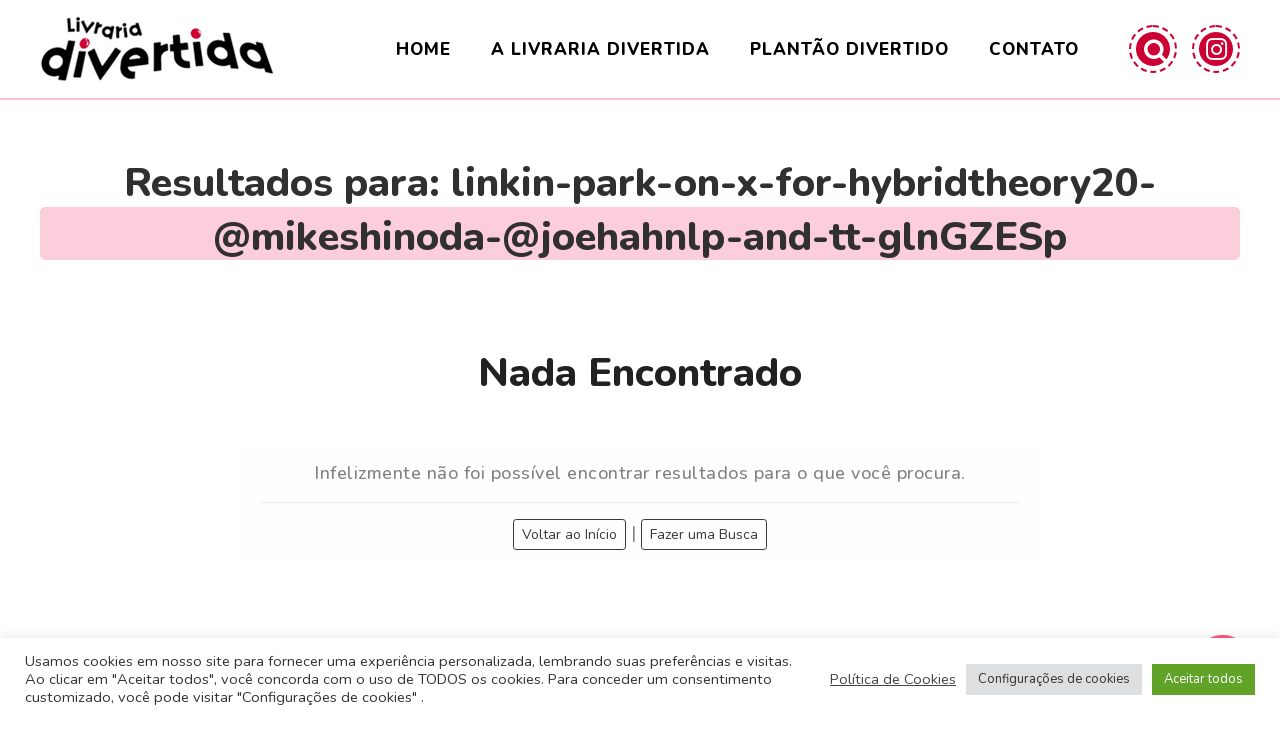

--- FILE ---
content_type: text/html; charset=UTF-8
request_url: https://livrariadivertida.com.br/?s=linkin-park-on-x-for-hybridtheory20-%40mikeshinoda-%40joehahnlp-and-tt-glnGZESp
body_size: 18031
content:
<!doctype html>
<html lang="pt-BR">
<head>
	<meta charset="UTF-8">
	<meta name="viewport" content="width=device-width, initial-scale=1">
	<link rel="profile" href="https://gmpg.org/xfn/11">

	<meta name='robots' content='noindex, follow' />

	<!-- This site is optimized with the Yoast SEO plugin v25.6 - https://yoast.com/wordpress/plugins/seo/ -->
	<title>Você pesquisou por linkin-park-on-x-for-hybridtheory20-@mikeshinoda-@joehahnlp-and-tt-glnGZESp &#8212; Livraria Divertida</title>
	<meta property="og:locale" content="pt_BR" />
	<meta property="og:type" content="article" />
	<meta property="og:title" content="Você pesquisou por linkin-park-on-x-for-hybridtheory20-@mikeshinoda-@joehahnlp-and-tt-glnGZESp &#8212; Livraria Divertida" />
	<meta property="og:url" content="https://livrariadivertida.com.br/search/linkin-park-on-x-for-hybridtheory20-@mikeshinoda-@joehahnlp-and-tt-glnGZESp/" />
	<meta property="og:site_name" content="Livraria Divertida" />
	<meta property="og:image" content="https://livrariadivertida.com.br/wp-content/uploads/2022/03/livrariadivertida.com.br-faceboook.jpg" />
	<meta property="og:image:width" content="256" />
	<meta property="og:image:height" content="256" />
	<meta property="og:image:type" content="image/jpeg" />
	<meta name="twitter:card" content="summary_large_image" />
	<meta name="twitter:title" content="Você pesquisou por linkin-park-on-x-for-hybridtheory20-@mikeshinoda-@joehahnlp-and-tt-glnGZESp &#8212; Livraria Divertida" />
	<script type="application/ld+json" class="yoast-schema-graph">{"@context":"https://schema.org","@graph":[{"@type":["CollectionPage","SearchResultsPage"],"@id":"https://livrariadivertida.com.br/?s=linkin-park-on-x-for-hybridtheory20-%40mikeshinoda-%40joehahnlp-and-tt-glnGZESp","url":"https://livrariadivertida.com.br/?s=linkin-park-on-x-for-hybridtheory20-%40mikeshinoda-%40joehahnlp-and-tt-glnGZESp","name":"Você pesquisou por linkin-park-on-x-for-hybridtheory20-@mikeshinoda-@joehahnlp-and-tt-glnGZESp &#8212; Livraria Divertida","isPartOf":{"@id":"https://livrariadivertida.com.br/#website"},"breadcrumb":{"@id":"#breadcrumb"},"inLanguage":"pt-BR"},{"@type":"BreadcrumbList","@id":"#breadcrumb","itemListElement":[{"@type":"ListItem","position":1,"name":"Início","item":"https://livrariadivertida.com.br/"},{"@type":"ListItem","position":2,"name":"Você pesquisou por linkin-park-on-x-for-hybridtheory20-@mikeshinoda-@joehahnlp-and-tt-glnGZESp"}]},{"@type":"WebSite","@id":"https://livrariadivertida.com.br/#website","url":"https://livrariadivertida.com.br/","name":"Livraria Divertida","description":"","potentialAction":[{"@type":"SearchAction","target":{"@type":"EntryPoint","urlTemplate":"https://livrariadivertida.com.br/?s={search_term_string}"},"query-input":{"@type":"PropertyValueSpecification","valueRequired":true,"valueName":"search_term_string"}}],"inLanguage":"pt-BR"}]}</script>
	<!-- / Yoast SEO plugin. -->


<link rel='dns-prefetch' href='//fonts.googleapis.com' />
<link rel="alternate" type="application/rss+xml" title="Feed para Livraria Divertida &raquo;" href="https://livrariadivertida.com.br/feed/" />
<link rel="alternate" type="application/rss+xml" title="Feed de comentários para Livraria Divertida &raquo;" href="https://livrariadivertida.com.br/comments/feed/" />
<link rel="alternate" type="application/rss+xml" title="Livraria Divertida &raquo; Feed do resultado da busca por &#8220;linkin-park-on-x-for-hybridtheory20-@mikeshinoda-@joehahnlp-and-tt-glnGZESp&#8221;" href="https://livrariadivertida.com.br/search/linkin-park-on-x-for-hybridtheory20-%40mikeshinoda-%40joehahnlp-and-tt-glnGZESp/feed/rss2/" />
<script>
window._wpemojiSettings = {"baseUrl":"https:\/\/s.w.org\/images\/core\/emoji\/15.0.3\/72x72\/","ext":".png","svgUrl":"https:\/\/s.w.org\/images\/core\/emoji\/15.0.3\/svg\/","svgExt":".svg","source":{"wpemoji":"https:\/\/livrariadivertida.com.br\/wp-includes\/js\/wp-emoji.js?ver=6.6.4","twemoji":"https:\/\/livrariadivertida.com.br\/wp-includes\/js\/twemoji.js?ver=6.6.4"}};
/**
 * @output wp-includes/js/wp-emoji-loader.js
 */

/**
 * Emoji Settings as exported in PHP via _print_emoji_detection_script().
 * @typedef WPEmojiSettings
 * @type {object}
 * @property {?object} source
 * @property {?string} source.concatemoji
 * @property {?string} source.twemoji
 * @property {?string} source.wpemoji
 * @property {?boolean} DOMReady
 * @property {?Function} readyCallback
 */

/**
 * Support tests.
 * @typedef SupportTests
 * @type {object}
 * @property {?boolean} flag
 * @property {?boolean} emoji
 */

/**
 * IIFE to detect emoji support and load Twemoji if needed.
 *
 * @param {Window} window
 * @param {Document} document
 * @param {WPEmojiSettings} settings
 */
( function wpEmojiLoader( window, document, settings ) {
	if ( typeof Promise === 'undefined' ) {
		return;
	}

	var sessionStorageKey = 'wpEmojiSettingsSupports';
	var tests = [ 'flag', 'emoji' ];

	/**
	 * Checks whether the browser supports offloading to a Worker.
	 *
	 * @since 6.3.0
	 *
	 * @private
	 *
	 * @returns {boolean}
	 */
	function supportsWorkerOffloading() {
		return (
			typeof Worker !== 'undefined' &&
			typeof OffscreenCanvas !== 'undefined' &&
			typeof URL !== 'undefined' &&
			URL.createObjectURL &&
			typeof Blob !== 'undefined'
		);
	}

	/**
	 * @typedef SessionSupportTests
	 * @type {object}
	 * @property {number} timestamp
	 * @property {SupportTests} supportTests
	 */

	/**
	 * Get support tests from session.
	 *
	 * @since 6.3.0
	 *
	 * @private
	 *
	 * @returns {?SupportTests} Support tests, or null if not set or older than 1 week.
	 */
	function getSessionSupportTests() {
		try {
			/** @type {SessionSupportTests} */
			var item = JSON.parse(
				sessionStorage.getItem( sessionStorageKey )
			);
			if (
				typeof item === 'object' &&
				typeof item.timestamp === 'number' &&
				new Date().valueOf() < item.timestamp + 604800 && // Note: Number is a week in seconds.
				typeof item.supportTests === 'object'
			) {
				return item.supportTests;
			}
		} catch ( e ) {}
		return null;
	}

	/**
	 * Persist the supports in session storage.
	 *
	 * @since 6.3.0
	 *
	 * @private
	 *
	 * @param {SupportTests} supportTests Support tests.
	 */
	function setSessionSupportTests( supportTests ) {
		try {
			/** @type {SessionSupportTests} */
			var item = {
				supportTests: supportTests,
				timestamp: new Date().valueOf()
			};

			sessionStorage.setItem(
				sessionStorageKey,
				JSON.stringify( item )
			);
		} catch ( e ) {}
	}

	/**
	 * Checks if two sets of Emoji characters render the same visually.
	 *
	 * This function may be serialized to run in a Worker. Therefore, it cannot refer to variables from the containing
	 * scope. Everything must be passed by parameters.
	 *
	 * @since 4.9.0
	 *
	 * @private
	 *
	 * @param {CanvasRenderingContext2D} context 2D Context.
	 * @param {string} set1 Set of Emoji to test.
	 * @param {string} set2 Set of Emoji to test.
	 *
	 * @return {boolean} True if the two sets render the same.
	 */
	function emojiSetsRenderIdentically( context, set1, set2 ) {
		// Cleanup from previous test.
		context.clearRect( 0, 0, context.canvas.width, context.canvas.height );
		context.fillText( set1, 0, 0 );
		var rendered1 = new Uint32Array(
			context.getImageData(
				0,
				0,
				context.canvas.width,
				context.canvas.height
			).data
		);

		// Cleanup from previous test.
		context.clearRect( 0, 0, context.canvas.width, context.canvas.height );
		context.fillText( set2, 0, 0 );
		var rendered2 = new Uint32Array(
			context.getImageData(
				0,
				0,
				context.canvas.width,
				context.canvas.height
			).data
		);

		return rendered1.every( function ( rendered2Data, index ) {
			return rendered2Data === rendered2[ index ];
		} );
	}

	/**
	 * Determines if the browser properly renders Emoji that Twemoji can supplement.
	 *
	 * This function may be serialized to run in a Worker. Therefore, it cannot refer to variables from the containing
	 * scope. Everything must be passed by parameters.
	 *
	 * @since 4.2.0
	 *
	 * @private
	 *
	 * @param {CanvasRenderingContext2D} context 2D Context.
	 * @param {string} type Whether to test for support of "flag" or "emoji".
	 * @param {Function} emojiSetsRenderIdentically Reference to emojiSetsRenderIdentically function, needed due to minification.
	 *
	 * @return {boolean} True if the browser can render emoji, false if it cannot.
	 */
	function browserSupportsEmoji( context, type, emojiSetsRenderIdentically ) {
		var isIdentical;

		switch ( type ) {
			case 'flag':
				/*
				 * Test for Transgender flag compatibility. Added in Unicode 13.
				 *
				 * To test for support, we try to render it, and compare the rendering to how it would look if
				 * the browser doesn't render it correctly (white flag emoji + transgender symbol).
				 */
				isIdentical = emojiSetsRenderIdentically(
					context,
					'\uD83C\uDFF3\uFE0F\u200D\u26A7\uFE0F', // as a zero-width joiner sequence
					'\uD83C\uDFF3\uFE0F\u200B\u26A7\uFE0F' // separated by a zero-width space
				);

				if ( isIdentical ) {
					return false;
				}

				/*
				 * Test for UN flag compatibility. This is the least supported of the letter locale flags,
				 * so gives us an easy test for full support.
				 *
				 * To test for support, we try to render it, and compare the rendering to how it would look if
				 * the browser doesn't render it correctly ([U] + [N]).
				 */
				isIdentical = emojiSetsRenderIdentically(
					context,
					'\uD83C\uDDFA\uD83C\uDDF3', // as the sequence of two code points
					'\uD83C\uDDFA\u200B\uD83C\uDDF3' // as the two code points separated by a zero-width space
				);

				if ( isIdentical ) {
					return false;
				}

				/*
				 * Test for English flag compatibility. England is a country in the United Kingdom, it
				 * does not have a two letter locale code but rather a five letter sub-division code.
				 *
				 * To test for support, we try to render it, and compare the rendering to how it would look if
				 * the browser doesn't render it correctly (black flag emoji + [G] + [B] + [E] + [N] + [G]).
				 */
				isIdentical = emojiSetsRenderIdentically(
					context,
					// as the flag sequence
					'\uD83C\uDFF4\uDB40\uDC67\uDB40\uDC62\uDB40\uDC65\uDB40\uDC6E\uDB40\uDC67\uDB40\uDC7F',
					// with each code point separated by a zero-width space
					'\uD83C\uDFF4\u200B\uDB40\uDC67\u200B\uDB40\uDC62\u200B\uDB40\uDC65\u200B\uDB40\uDC6E\u200B\uDB40\uDC67\u200B\uDB40\uDC7F'
				);

				return ! isIdentical;
			case 'emoji':
				/*
				 * Four and twenty blackbirds baked in a pie.
				 *
				 * To test for Emoji 15.0 support, try to render a new emoji: Blackbird.
				 *
				 * The Blackbird is a ZWJ sequence combining 🐦 Bird and ⬛ large black square.,
				 *
				 * 0x1F426 (\uD83D\uDC26) == Bird
				 * 0x200D == Zero-Width Joiner (ZWJ) that links the code points for the new emoji or
				 * 0x200B == Zero-Width Space (ZWS) that is rendered for clients not supporting the new emoji.
				 * 0x2B1B == Large Black Square
				 *
				 * When updating this test for future Emoji releases, ensure that individual emoji that make up the
				 * sequence come from older emoji standards.
				 */
				isIdentical = emojiSetsRenderIdentically(
					context,
					'\uD83D\uDC26\u200D\u2B1B', // as the zero-width joiner sequence
					'\uD83D\uDC26\u200B\u2B1B' // separated by a zero-width space
				);

				return ! isIdentical;
		}

		return false;
	}

	/**
	 * Checks emoji support tests.
	 *
	 * This function may be serialized to run in a Worker. Therefore, it cannot refer to variables from the containing
	 * scope. Everything must be passed by parameters.
	 *
	 * @since 6.3.0
	 *
	 * @private
	 *
	 * @param {string[]} tests Tests.
	 * @param {Function} browserSupportsEmoji Reference to browserSupportsEmoji function, needed due to minification.
	 * @param {Function} emojiSetsRenderIdentically Reference to emojiSetsRenderIdentically function, needed due to minification.
	 *
	 * @return {SupportTests} Support tests.
	 */
	function testEmojiSupports( tests, browserSupportsEmoji, emojiSetsRenderIdentically ) {
		var canvas;
		if (
			typeof WorkerGlobalScope !== 'undefined' &&
			self instanceof WorkerGlobalScope
		) {
			canvas = new OffscreenCanvas( 300, 150 ); // Dimensions are default for HTMLCanvasElement.
		} else {
			canvas = document.createElement( 'canvas' );
		}

		var context = canvas.getContext( '2d', { willReadFrequently: true } );

		/*
		 * Chrome on OS X added native emoji rendering in M41. Unfortunately,
		 * it doesn't work when the font is bolder than 500 weight. So, we
		 * check for bold rendering support to avoid invisible emoji in Chrome.
		 */
		context.textBaseline = 'top';
		context.font = '600 32px Arial';

		var supports = {};
		tests.forEach( function ( test ) {
			supports[ test ] = browserSupportsEmoji( context, test, emojiSetsRenderIdentically );
		} );
		return supports;
	}

	/**
	 * Adds a script to the head of the document.
	 *
	 * @ignore
	 *
	 * @since 4.2.0
	 *
	 * @param {string} src The url where the script is located.
	 *
	 * @return {void}
	 */
	function addScript( src ) {
		var script = document.createElement( 'script' );
		script.src = src;
		script.defer = true;
		document.head.appendChild( script );
	}

	settings.supports = {
		everything: true,
		everythingExceptFlag: true
	};

	// Create a promise for DOMContentLoaded since the worker logic may finish after the event has fired.
	var domReadyPromise = new Promise( function ( resolve ) {
		document.addEventListener( 'DOMContentLoaded', resolve, {
			once: true
		} );
	} );

	// Obtain the emoji support from the browser, asynchronously when possible.
	new Promise( function ( resolve ) {
		var supportTests = getSessionSupportTests();
		if ( supportTests ) {
			resolve( supportTests );
			return;
		}

		if ( supportsWorkerOffloading() ) {
			try {
				// Note that the functions are being passed as arguments due to minification.
				var workerScript =
					'postMessage(' +
					testEmojiSupports.toString() +
					'(' +
					[
						JSON.stringify( tests ),
						browserSupportsEmoji.toString(),
						emojiSetsRenderIdentically.toString()
					].join( ',' ) +
					'));';
				var blob = new Blob( [ workerScript ], {
					type: 'text/javascript'
				} );
				var worker = new Worker( URL.createObjectURL( blob ), { name: 'wpTestEmojiSupports' } );
				worker.onmessage = function ( event ) {
					supportTests = event.data;
					setSessionSupportTests( supportTests );
					worker.terminate();
					resolve( supportTests );
				};
				return;
			} catch ( e ) {}
		}

		supportTests = testEmojiSupports( tests, browserSupportsEmoji, emojiSetsRenderIdentically );
		setSessionSupportTests( supportTests );
		resolve( supportTests );
	} )
		// Once the browser emoji support has been obtained from the session, finalize the settings.
		.then( function ( supportTests ) {
			/*
			 * Tests the browser support for flag emojis and other emojis, and adjusts the
			 * support settings accordingly.
			 */
			for ( var test in supportTests ) {
				settings.supports[ test ] = supportTests[ test ];

				settings.supports.everything =
					settings.supports.everything && settings.supports[ test ];

				if ( 'flag' !== test ) {
					settings.supports.everythingExceptFlag =
						settings.supports.everythingExceptFlag &&
						settings.supports[ test ];
				}
			}

			settings.supports.everythingExceptFlag =
				settings.supports.everythingExceptFlag &&
				! settings.supports.flag;

			// Sets DOMReady to false and assigns a ready function to settings.
			settings.DOMReady = false;
			settings.readyCallback = function () {
				settings.DOMReady = true;
			};
		} )
		.then( function () {
			return domReadyPromise;
		} )
		.then( function () {
			// When the browser can not render everything we need to load a polyfill.
			if ( ! settings.supports.everything ) {
				settings.readyCallback();

				var src = settings.source || {};

				if ( src.concatemoji ) {
					addScript( src.concatemoji );
				} else if ( src.wpemoji && src.twemoji ) {
					addScript( src.twemoji );
					addScript( src.wpemoji );
				}
			}
		} );
} )( window, document, window._wpemojiSettings );
</script>
<style id='wp-emoji-styles-inline-css'>

	img.wp-smiley, img.emoji {
		display: inline !important;
		border: none !important;
		box-shadow: none !important;
		height: 1em !important;
		width: 1em !important;
		margin: 0 0.07em !important;
		vertical-align: -0.1em !important;
		background: none !important;
		padding: 0 !important;
	}
</style>
<link rel='stylesheet' id='wp-block-library-css' href='https://livrariadivertida.com.br/wp-includes/css/dist/block-library/style.css?ver=6.6.4' media='all' />
<style id='classic-theme-styles-inline-css'>
/**
 * These rules are needed for backwards compatibility.
 * They should match the button element rules in the base theme.json file.
 */
.wp-block-button__link {
	color: #ffffff;
	background-color: #32373c;
	border-radius: 9999px; /* 100% causes an oval, but any explicit but really high value retains the pill shape. */

	/* This needs a low specificity so it won't override the rules from the button element if defined in theme.json. */
	box-shadow: none;
	text-decoration: none;

	/* The extra 2px are added to size solids the same as the outline versions.*/
	padding: calc(0.667em + 2px) calc(1.333em + 2px);

	font-size: 1.125em;
}

.wp-block-file__button {
	background: #32373c;
	color: #ffffff;
	text-decoration: none;
}

</style>
<style id='global-styles-inline-css'>
:root{--wp--preset--aspect-ratio--square: 1;--wp--preset--aspect-ratio--4-3: 4/3;--wp--preset--aspect-ratio--3-4: 3/4;--wp--preset--aspect-ratio--3-2: 3/2;--wp--preset--aspect-ratio--2-3: 2/3;--wp--preset--aspect-ratio--16-9: 16/9;--wp--preset--aspect-ratio--9-16: 9/16;--wp--preset--color--black: #000000;--wp--preset--color--cyan-bluish-gray: #abb8c3;--wp--preset--color--white: #ffffff;--wp--preset--color--pale-pink: #f78da7;--wp--preset--color--vivid-red: #cf2e2e;--wp--preset--color--luminous-vivid-orange: #ff6900;--wp--preset--color--luminous-vivid-amber: #fcb900;--wp--preset--color--light-green-cyan: #7bdcb5;--wp--preset--color--vivid-green-cyan: #00d084;--wp--preset--color--pale-cyan-blue: #8ed1fc;--wp--preset--color--vivid-cyan-blue: #0693e3;--wp--preset--color--vivid-purple: #9b51e0;--wp--preset--gradient--vivid-cyan-blue-to-vivid-purple: linear-gradient(135deg,rgba(6,147,227,1) 0%,rgb(155,81,224) 100%);--wp--preset--gradient--light-green-cyan-to-vivid-green-cyan: linear-gradient(135deg,rgb(122,220,180) 0%,rgb(0,208,130) 100%);--wp--preset--gradient--luminous-vivid-amber-to-luminous-vivid-orange: linear-gradient(135deg,rgba(252,185,0,1) 0%,rgba(255,105,0,1) 100%);--wp--preset--gradient--luminous-vivid-orange-to-vivid-red: linear-gradient(135deg,rgba(255,105,0,1) 0%,rgb(207,46,46) 100%);--wp--preset--gradient--very-light-gray-to-cyan-bluish-gray: linear-gradient(135deg,rgb(238,238,238) 0%,rgb(169,184,195) 100%);--wp--preset--gradient--cool-to-warm-spectrum: linear-gradient(135deg,rgb(74,234,220) 0%,rgb(151,120,209) 20%,rgb(207,42,186) 40%,rgb(238,44,130) 60%,rgb(251,105,98) 80%,rgb(254,248,76) 100%);--wp--preset--gradient--blush-light-purple: linear-gradient(135deg,rgb(255,206,236) 0%,rgb(152,150,240) 100%);--wp--preset--gradient--blush-bordeaux: linear-gradient(135deg,rgb(254,205,165) 0%,rgb(254,45,45) 50%,rgb(107,0,62) 100%);--wp--preset--gradient--luminous-dusk: linear-gradient(135deg,rgb(255,203,112) 0%,rgb(199,81,192) 50%,rgb(65,88,208) 100%);--wp--preset--gradient--pale-ocean: linear-gradient(135deg,rgb(255,245,203) 0%,rgb(182,227,212) 50%,rgb(51,167,181) 100%);--wp--preset--gradient--electric-grass: linear-gradient(135deg,rgb(202,248,128) 0%,rgb(113,206,126) 100%);--wp--preset--gradient--midnight: linear-gradient(135deg,rgb(2,3,129) 0%,rgb(40,116,252) 100%);--wp--preset--font-size--small: 13px;--wp--preset--font-size--medium: 20px;--wp--preset--font-size--large: 36px;--wp--preset--font-size--x-large: 42px;--wp--preset--spacing--20: 0.44rem;--wp--preset--spacing--30: 0.67rem;--wp--preset--spacing--40: 1rem;--wp--preset--spacing--50: 1.5rem;--wp--preset--spacing--60: 2.25rem;--wp--preset--spacing--70: 3.38rem;--wp--preset--spacing--80: 5.06rem;--wp--preset--shadow--natural: 6px 6px 9px rgba(0, 0, 0, 0.2);--wp--preset--shadow--deep: 12px 12px 50px rgba(0, 0, 0, 0.4);--wp--preset--shadow--sharp: 6px 6px 0px rgba(0, 0, 0, 0.2);--wp--preset--shadow--outlined: 6px 6px 0px -3px rgba(255, 255, 255, 1), 6px 6px rgba(0, 0, 0, 1);--wp--preset--shadow--crisp: 6px 6px 0px rgba(0, 0, 0, 1);}:where(.is-layout-flex){gap: 0.5em;}:where(.is-layout-grid){gap: 0.5em;}body .is-layout-flex{display: flex;}.is-layout-flex{flex-wrap: wrap;align-items: center;}.is-layout-flex > :is(*, div){margin: 0;}body .is-layout-grid{display: grid;}.is-layout-grid > :is(*, div){margin: 0;}:where(.wp-block-columns.is-layout-flex){gap: 2em;}:where(.wp-block-columns.is-layout-grid){gap: 2em;}:where(.wp-block-post-template.is-layout-flex){gap: 1.25em;}:where(.wp-block-post-template.is-layout-grid){gap: 1.25em;}.has-black-color{color: var(--wp--preset--color--black) !important;}.has-cyan-bluish-gray-color{color: var(--wp--preset--color--cyan-bluish-gray) !important;}.has-white-color{color: var(--wp--preset--color--white) !important;}.has-pale-pink-color{color: var(--wp--preset--color--pale-pink) !important;}.has-vivid-red-color{color: var(--wp--preset--color--vivid-red) !important;}.has-luminous-vivid-orange-color{color: var(--wp--preset--color--luminous-vivid-orange) !important;}.has-luminous-vivid-amber-color{color: var(--wp--preset--color--luminous-vivid-amber) !important;}.has-light-green-cyan-color{color: var(--wp--preset--color--light-green-cyan) !important;}.has-vivid-green-cyan-color{color: var(--wp--preset--color--vivid-green-cyan) !important;}.has-pale-cyan-blue-color{color: var(--wp--preset--color--pale-cyan-blue) !important;}.has-vivid-cyan-blue-color{color: var(--wp--preset--color--vivid-cyan-blue) !important;}.has-vivid-purple-color{color: var(--wp--preset--color--vivid-purple) !important;}.has-black-background-color{background-color: var(--wp--preset--color--black) !important;}.has-cyan-bluish-gray-background-color{background-color: var(--wp--preset--color--cyan-bluish-gray) !important;}.has-white-background-color{background-color: var(--wp--preset--color--white) !important;}.has-pale-pink-background-color{background-color: var(--wp--preset--color--pale-pink) !important;}.has-vivid-red-background-color{background-color: var(--wp--preset--color--vivid-red) !important;}.has-luminous-vivid-orange-background-color{background-color: var(--wp--preset--color--luminous-vivid-orange) !important;}.has-luminous-vivid-amber-background-color{background-color: var(--wp--preset--color--luminous-vivid-amber) !important;}.has-light-green-cyan-background-color{background-color: var(--wp--preset--color--light-green-cyan) !important;}.has-vivid-green-cyan-background-color{background-color: var(--wp--preset--color--vivid-green-cyan) !important;}.has-pale-cyan-blue-background-color{background-color: var(--wp--preset--color--pale-cyan-blue) !important;}.has-vivid-cyan-blue-background-color{background-color: var(--wp--preset--color--vivid-cyan-blue) !important;}.has-vivid-purple-background-color{background-color: var(--wp--preset--color--vivid-purple) !important;}.has-black-border-color{border-color: var(--wp--preset--color--black) !important;}.has-cyan-bluish-gray-border-color{border-color: var(--wp--preset--color--cyan-bluish-gray) !important;}.has-white-border-color{border-color: var(--wp--preset--color--white) !important;}.has-pale-pink-border-color{border-color: var(--wp--preset--color--pale-pink) !important;}.has-vivid-red-border-color{border-color: var(--wp--preset--color--vivid-red) !important;}.has-luminous-vivid-orange-border-color{border-color: var(--wp--preset--color--luminous-vivid-orange) !important;}.has-luminous-vivid-amber-border-color{border-color: var(--wp--preset--color--luminous-vivid-amber) !important;}.has-light-green-cyan-border-color{border-color: var(--wp--preset--color--light-green-cyan) !important;}.has-vivid-green-cyan-border-color{border-color: var(--wp--preset--color--vivid-green-cyan) !important;}.has-pale-cyan-blue-border-color{border-color: var(--wp--preset--color--pale-cyan-blue) !important;}.has-vivid-cyan-blue-border-color{border-color: var(--wp--preset--color--vivid-cyan-blue) !important;}.has-vivid-purple-border-color{border-color: var(--wp--preset--color--vivid-purple) !important;}.has-vivid-cyan-blue-to-vivid-purple-gradient-background{background: var(--wp--preset--gradient--vivid-cyan-blue-to-vivid-purple) !important;}.has-light-green-cyan-to-vivid-green-cyan-gradient-background{background: var(--wp--preset--gradient--light-green-cyan-to-vivid-green-cyan) !important;}.has-luminous-vivid-amber-to-luminous-vivid-orange-gradient-background{background: var(--wp--preset--gradient--luminous-vivid-amber-to-luminous-vivid-orange) !important;}.has-luminous-vivid-orange-to-vivid-red-gradient-background{background: var(--wp--preset--gradient--luminous-vivid-orange-to-vivid-red) !important;}.has-very-light-gray-to-cyan-bluish-gray-gradient-background{background: var(--wp--preset--gradient--very-light-gray-to-cyan-bluish-gray) !important;}.has-cool-to-warm-spectrum-gradient-background{background: var(--wp--preset--gradient--cool-to-warm-spectrum) !important;}.has-blush-light-purple-gradient-background{background: var(--wp--preset--gradient--blush-light-purple) !important;}.has-blush-bordeaux-gradient-background{background: var(--wp--preset--gradient--blush-bordeaux) !important;}.has-luminous-dusk-gradient-background{background: var(--wp--preset--gradient--luminous-dusk) !important;}.has-pale-ocean-gradient-background{background: var(--wp--preset--gradient--pale-ocean) !important;}.has-electric-grass-gradient-background{background: var(--wp--preset--gradient--electric-grass) !important;}.has-midnight-gradient-background{background: var(--wp--preset--gradient--midnight) !important;}.has-small-font-size{font-size: var(--wp--preset--font-size--small) !important;}.has-medium-font-size{font-size: var(--wp--preset--font-size--medium) !important;}.has-large-font-size{font-size: var(--wp--preset--font-size--large) !important;}.has-x-large-font-size{font-size: var(--wp--preset--font-size--x-large) !important;}
:where(.wp-block-post-template.is-layout-flex){gap: 1.25em;}:where(.wp-block-post-template.is-layout-grid){gap: 1.25em;}
:where(.wp-block-columns.is-layout-flex){gap: 2em;}:where(.wp-block-columns.is-layout-grid){gap: 2em;}
:root :where(.wp-block-pullquote){font-size: 1.5em;line-height: 1.6;}
</style>
<link rel='stylesheet' id='contact-form-7-css' href='https://livrariadivertida.com.br/wp-content/plugins/contact-form-7/includes/css/styles.css?ver=6.0.6' media='all' />
<style id='contact-form-7-inline-css'>
.wpcf7 .wpcf7-recaptcha iframe {margin-bottom: 0;}.wpcf7 .wpcf7-recaptcha[data-align="center"] > div {margin: 0 auto;}.wpcf7 .wpcf7-recaptcha[data-align="right"] > div {margin: 0 0 0 auto;}
</style>
<link rel='stylesheet' id='cookie-law-info-css' href='https://livrariadivertida.com.br/wp-content/plugins/cookie-law-info/legacy/public/css/cookie-law-info-public.css?ver=3.4.0' media='all' />
<link rel='stylesheet' id='cookie-law-info-gdpr-css' href='https://livrariadivertida.com.br/wp-content/plugins/cookie-law-info/legacy/public/css/cookie-law-info-gdpr.css?ver=3.4.0' media='all' />
<link rel='stylesheet' id='extensive-vc-main-style-css' href='https://livrariadivertida.com.br/wp-content/plugins/extensive-vc-addon/assets/css/main.min.css?ver=6.6.4' media='all' />
<link rel='stylesheet' id='ionicons-css' href='https://livrariadivertida.com.br/wp-content/plugins/extensive-vc-addon/assets/css/ion-icons/css/ionicons.min.css?ver=6.6.4' media='all' />
<link rel='stylesheet' id='origgami-tema-v3-style-css' href='https://livrariadivertida.com.br/wp-content/themes/origgami-tema-v3-child/style.css?ver=1.0.0' media='all' />
<link rel='stylesheet' id='bootstrap-4.5.0-css' href='https://livrariadivertida.com.br/wp-content/themes/origgami-tema-v3/assets/bootstrap-4.5.0/css/bootstrap.min.css?ver=6.6.4' media='all' />
<link rel='stylesheet' id='slick-carousel-1.8.1-css' href='https://livrariadivertida.com.br/wp-content/themes/origgami-tema-v3/assets/slick-carousel-1.8.1/css/slick.min.css?ver=6.6.4' media='all' />
<link rel='stylesheet' id='font-awesome-alt-css' href='https://livrariadivertida.com.br/wp-content/themes/origgami-tema-v3/assets/font-awesome-kit/font-awesome/css/font-awesome.min.css?ver=6.6.4' media='all' />
<link rel='stylesheet' id='font-awesome-animations-alt-css' href='https://livrariadivertida.com.br/wp-content/themes/origgami-tema-v3/assets/font-awesome-kit/font-awesome-animation/font-awesome-animation.min.css?ver=6.6.4' media='all' />
<link rel='stylesheet' id='extensive-vc-google-fonts-css' href='https://fonts.googleapis.com/css?family=Raleway%3A400%2C500%2C600%2C700%2C800%2C900%7CPoppins%3A400%2C700&#038;subset=latin-ext&#038;ver=1.0' media='all' />
<link rel='stylesheet' id='shiftnav-css' href='https://livrariadivertida.com.br/wp-content/plugins/shiftnav-responsive-mobile-menu/assets/css/shiftnav.css?ver=1.8.2' media='all' />
<link rel='stylesheet' id='shiftnav-font-awesome-css' href='https://livrariadivertida.com.br/wp-content/plugins/shiftnav-responsive-mobile-menu/assets/css/fontawesome/css/font-awesome.min.css?ver=1.8.2' media='all' />
<link rel='stylesheet' id='pp_custom_css_dev_css-css' href='https://livrariadivertida.com.br/wp-content/uploads/pp-css-js-dev/custom.css?ver=1649181196' media='all' />
<script src="https://livrariadivertida.com.br/wp-includes/js/jquery/jquery.js?ver=3.7.1" id="jquery-core-js"></script>
<script src="https://livrariadivertida.com.br/wp-includes/js/jquery/jquery-migrate.js?ver=3.4.1" id="jquery-migrate-js"></script>
<script id="cookie-law-info-js-extra">
var Cli_Data = {"nn_cookie_ids":[],"cookielist":[],"non_necessary_cookies":[],"ccpaEnabled":"","ccpaRegionBased":"","ccpaBarEnabled":"","strictlyEnabled":["necessary","obligatoire"],"ccpaType":"gdpr","js_blocking":"1","custom_integration":"","triggerDomRefresh":"","secure_cookies":""};
var cli_cookiebar_settings = {"animate_speed_hide":"500","animate_speed_show":"500","background":"#FFF","border":"#b1a6a6c2","border_on":"","button_1_button_colour":"#61a229","button_1_button_hover":"#4e8221","button_1_link_colour":"#fff","button_1_as_button":"1","button_1_new_win":"","button_2_button_colour":"#333","button_2_button_hover":"#292929","button_2_link_colour":"#444","button_2_as_button":"","button_2_hidebar":"","button_3_button_colour":"#dedfe0","button_3_button_hover":"#b2b2b3","button_3_link_colour":"#333333","button_3_as_button":"1","button_3_new_win":"","button_4_button_colour":"#dedfe0","button_4_button_hover":"#b2b2b3","button_4_link_colour":"#333333","button_4_as_button":"1","button_7_button_colour":"#61a229","button_7_button_hover":"#4e8221","button_7_link_colour":"#fff","button_7_as_button":"1","button_7_new_win":"","font_family":"inherit","header_fix":"","notify_animate_hide":"1","notify_animate_show":"","notify_div_id":"#cookie-law-info-bar","notify_position_horizontal":"right","notify_position_vertical":"bottom","scroll_close":"","scroll_close_reload":"","accept_close_reload":"","reject_close_reload":"","showagain_tab":"","showagain_background":"#fff","showagain_border":"#000","showagain_div_id":"#cookie-law-info-again","showagain_x_position":"100px","text":"#333333","show_once_yn":"","show_once":"10000","logging_on":"","as_popup":"","popup_overlay":"1","bar_heading_text":"","cookie_bar_as":"banner","popup_showagain_position":"bottom-right","widget_position":"left"};
var log_object = {"ajax_url":"https:\/\/livrariadivertida.com.br\/wp-admin\/admin-ajax.php"};
</script>
<script src="https://livrariadivertida.com.br/wp-content/plugins/cookie-law-info/legacy/public/js/cookie-law-info-public.js?ver=3.4.0" id="cookie-law-info-js"></script>
<script src="https://livrariadivertida.com.br/wp-content/uploads/pp-css-js-dev/custom.js?ver=1645709534" id="pp_custom_css_dev_js-js"></script>
<script></script><link rel="https://api.w.org/" href="https://livrariadivertida.com.br/wp-json/" /><link rel="EditURI" type="application/rsd+xml" title="RSD" href="https://livrariadivertida.com.br/xmlrpc.php?rsd" />
<meta name="generator" content="WordPress 6.6.4" />

		<!-- ShiftNav CSS
	================================================================ -->
		<style type="text/css" id="shiftnav-dynamic-css">
				@media only screen and (min-width:991px){ #shiftnav-toggle-main, .shiftnav-toggle-mobile{ display:none; } .shiftnav-wrap { padding-top:0 !important; } }

/** ShiftNav Custom Menu Styles (Customizer) **/
/* togglebar */
#shiftnav-toggle-main { background:#fe436b; color:#ffffff; font-size:20px !important; }
#shiftnav-toggle-main.shiftnav-toggle-main-entire-bar:before, #shiftnav-toggle-main .shiftnav-toggle-burger { font-size:21px; }

/* Status: Loaded from Transient */
		</style>
		<!-- end ShiftNav CSS -->

	<link rel="apple-touch-icon" sizes="180x180" href="/wp-content/uploads/fbrfg/apple-touch-icon.png?v=br6jsgahj">
<link rel="icon" type="image/png" sizes="32x32" href="/wp-content/uploads/fbrfg/favicon-32x32.png?v=br6jsgahj">
<link rel="icon" type="image/png" sizes="16x16" href="/wp-content/uploads/fbrfg/favicon-16x16.png?v=br6jsgahj">
<link rel="manifest" href="/wp-content/uploads/fbrfg/site.webmanifest?v=br6jsgahj">
<link rel="mask-icon" href="/wp-content/uploads/fbrfg/safari-pinned-tab.svg?v=br6jsgahj" color="#5bbad5">
<link rel="shortcut icon" href="/wp-content/uploads/fbrfg/favicon.ico?v=br6jsgahj">
<meta name="msapplication-TileColor" content="#fdf5f6">
<meta name="msapplication-config" content="/wp-content/uploads/fbrfg/browserconfig.xml?v=br6jsgahj">
<meta name="theme-color" content="#ffffff"><meta name="generator" content="Powered by WPBakery Page Builder - drag and drop page builder for WordPress."/>
<noscript><style> .wpb_animate_when_almost_visible { opacity: 1; }</style></noscript></head>

<body data-rsssl=1 class="search search-no-results extensive-vc-1.9.1 hfeed no-sidebar evc-predefined-style wpb-js-composer js-comp-ver-7.9 vc_responsive">

	<!-- ShiftNav Main Toggle -->
	<div id="shiftnav-toggle-main" class="shiftnav-toggle-main-align-center shiftnav-toggle-style-full_bar shiftnav-togglebar-gap-auto shiftnav-toggle-edge-left shiftnav-toggle-icon-x"  		><button id="shiftnav-toggle-main-button" class="shiftnav-toggle shiftnav-toggle-shiftnav-main shiftnav-toggle-burger" tabindex="0" 	data-shiftnav-target="shiftnav-main"	aria-label="Toggle Menu"><i class="fa fa-bars"></i></button><div class="shiftnav-main-toggle-content shiftnav-toggle-main-block">

		<div id="custom_header_mobile">
			<div class="content">
				
				<div class="logotipo_mobile">
					<a href="https://livrariadivertida.com.br">
						<img src="https://livrariadivertida.com.br/wp-content/uploads/2022/02/livraria-divertida-logotipo-mobile.png">
					</a>
				</div>

				<div class="icones_mobile">
					
		
					
			<div class="redes_sociais">
				<div class="content direta">

					<div class="rede-social buscar abre-buscador">
						<a href="javascript:void(0);" class="apenas-icone">

							<div class="icone">
								<i class="fa fa-search" aria-hidden="true"></i>
							</div>

						</a>
					</div>
					
					
							<div class="rede-social instagram">
								<a href="https://www.instagram.com/livrariadivertida/" target="_blank" class="apenas-icone">

																														<div class="icone">
												<i class="fa fa-instagram" aria-hidden="true"></i>											</div>
																			

									

																	</a>
							</div>

							
					
				</div>
			</div>

		
					</div>

			</div>
		</div>

	</div></div>
	<!-- /#shiftnav-toggle-main -->

	
<div id="page" class="site">
	<div class="busca-modal" style="display: none;">
		<div class="content">

			<div class="fechar">
				<span class="fecha-buscador"><i class="fa fa-times" aria-hidden="true"></i> Fechar</span>
			</div>
			
			<div class="formulario-busca">
				<form id="searchform" method="get" action="https://livrariadivertida.com.br">
				    <input type="text" class="search-field" name="s" placeholder="Buscar por..." value="linkin-park-on-x-for-hybridtheory20-@mikeshinoda-@joehahnlp-and-tt-glnGZESp">
				    <input type="hidden" name="post_type" value="post">
				    <button type="submit"><i class="fa fa-search" aria-hidden="true"></i></button>
				</form>
			</div>
		</div>
	</div>

	<div id="loading">
		<div class="content">
			<i class="fa fa-circle-o-notch fa-spin"></i>
		</div>
	</div>

	<a class="skip-link screen-reader-text" href="#primary">Ir para o conteúdo</a>

	<header id="main-header">
		<div class="container">

			
		
			
							
									
					
											
													<style type="text/css" data-type="vc_shortcodes-custom-css">.vc_custom_1594407785374{padding-top: 15px !important;padding-bottom: 15px !important;}</style>						
						<p><div id="main-header-content-1" data-vc-full-width="true" data-vc-full-width-init="false" class="vc_row wpb_row vc_row-fluid main-header-content vc_custom_1594407785374 vc_row-o-equal-height vc_row-o-content-middle vc_row-flex"><div class="wpb_column vc_column_container vc_col-sm-3"><div class="vc_column-inner"><div class="wpb_wrapper">
		
									<div id="custom-logotipo">
					<a href="https://livrariadivertida.com.br">
						<img src="https://livrariadivertida.com.br/wp-content/uploads/2022/04/livrariadivertida.com.br-logo.jpg"  style="max-width: 234px;">
						
													<span class="site-name">Livraria Divertida</span>
							
					</a>
				</div>
					
	</div></div></div><div class="desktop-only wpb_column vc_column_container vc_col-sm-9"><div class="vc_column-inner"><div class="wpb_wrapper"><div id="menu-global-widget" class="vc_wp_custommenu wpb_content_element menu-align-right"><div class="widget widget_nav_menu"><div class="menu-principal-container"><ul id="menu-principal" class="menu"><li id="menu-item-29" class="menu-item menu-item-type-post_type menu-item-object-page menu-item-home menu-item-29"><a href="https://livrariadivertida.com.br/" data-ps2id-api="true">Home</a></li>
<li id="menu-item-561" class="menu-item menu-item-type-post_type menu-item-object-page menu-item-561"><a href="https://livrariadivertida.com.br/a-livraria-divertida/" data-ps2id-api="true">A Livraria Divertida</a></li>
<li id="menu-item-35" class="menu-item menu-item-type-post_type menu-item-object-page current_page_parent menu-item-35"><a href="https://livrariadivertida.com.br/plantao-divertido/" data-ps2id-api="true">Plantão Divertido</a></li>
<li id="menu-item-756" class="menu-item menu-item-type-custom menu-item-object-custom menu-item-home menu-item-756"><a href="//livrariadivertida.com.br/#contato" data-ps2id-api="true">Contato</a></li>
</ul></div></div></div>
		
					
			<div class="redes_sociais">
				<div class="content direita">

					<div class="rede-social buscar abre-buscador">
						<a href="javascript:void(0);" class="apenas-icone">

							<div class="icone">
								<i class="fa fa-search" aria-hidden="true"></i>
							</div>

						</a>
					</div>
					
					
							<div class="rede-social instagram">
								<a href="https://www.instagram.com/livrariadivertida/" target="_blank" class="apenas-icone">

																														<div class="icone">
												<i class="fa fa-instagram" aria-hidden="true"></i>											</div>
																			

									

																	</a>
							</div>

							
					
				</div>
			</div>

		
	</div></div></div></div><div class="vc_row-full-width vc_clearfix"></div></p>										

				
				
			
		
	
		</div>
	</header><!-- #main-header -->

	<div id="main-content">
		<div class="container">

		

	<header class="page-header">
		<div class="evc-section-title evc-shortcode custom-title" style="text-align: center">
			<div class="evc-st-inner">
				<h1 class="evc-st-title">Resultados para: <span>linkin-park-on-x-for-hybridtheory20-@mikeshinoda-@joehahnlp-and-tt-glnGZESp</span></h1>
			</div>
		</div>
	</header>

	<div id="primary_secondary">
		
		<div id="primary" class="content-area">
			<main id="main" class="site-main">

				<div class="posts">
					<div class="content">
						
<header class="page-header">		
		<h1 class="page-title">Nada Encontrado</h1>
	</header>

	<div id="primary_secondary">
		<div id="primary" class="content-area">
			<main id="main" class="site-main max-width-800">

				<div class="alert alert-light" role="alert" style="text-align: center;">
					<p>Infelizmente não foi possível encontrar resultados para o que você procura.</p>
					<hr>
					<a href="https://livrariadivertida.com.br" class="btn btn-outline-dark btn-sm">Voltar ao Início</a> | <a href="javascript:void(0);" class="btn btn-outline-dark btn-sm abre-buscador">Fazer uma Busca</a>
				</div>

			</main><!-- #main -->
		</div><!-- #primary -->
	</div>
					</div>
				</div>

			</main><!-- #main -->
		</div><!-- #primary -->
	</div>


		</div>
	</div><!-- #main-content -->

	<footer id="main-footer" class="site-footer">
		<div class="container">

			
		
			
							
									
					
											
						
						<p><div id="main-footer-content-1" data-vc-full-width="true" data-vc-full-width-init="false" data-vc-stretch-content="true" class="vc_row wpb_row vc_row-fluid main-footer-content vc_row-no-padding"><div class="wpb_column vc_column_container vc_col-sm-12"><div class="vc_column-inner"><div class="wpb_wrapper">
	<div  class="wpb_single_image wpb_content_element vc_align_center wpb_content_element  ondulacao">
		
		<figure class="wpb_wrapper vc_figure">
			<div class="vc_single_image-wrapper   vc_box_border_grey"><img width="1920" height="54" src="https://livrariadivertida.com.br/wp-content/uploads/2022/02/livraria-divertida-ondulacao-tipo-3.png" class="vc_single_image-img attachment-full" alt="" title="ondulacao-tipo-3" decoding="async" loading="lazy" srcset="https://livrariadivertida.com.br/wp-content/uploads/2022/02/livraria-divertida-ondulacao-tipo-3.png 1920w, https://livrariadivertida.com.br/wp-content/uploads/2022/02/livraria-divertida-ondulacao-tipo-3-300x8.png 300w, https://livrariadivertida.com.br/wp-content/uploads/2022/02/livraria-divertida-ondulacao-tipo-3-1024x29.png 1024w, https://livrariadivertida.com.br/wp-content/uploads/2022/02/livraria-divertida-ondulacao-tipo-3-768x22.png 768w, https://livrariadivertida.com.br/wp-content/uploads/2022/02/livraria-divertida-ondulacao-tipo-3-1536x43.png 1536w" sizes="(max-width: 1920px) 100vw, 1920px" /></div>
		</figure>
	</div>
</div></div></div></div><div class="vc_row-full-width vc_clearfix"></div><div id="main-footer-content-2" data-vc-full-width="true" data-vc-full-width-init="false" class="vc_row wpb_row vc_row-fluid main-footer-content vc_row-o-content-middle vc_row-flex"><div class="wpb_column vc_column_container vc_col-sm-12"><div class="vc_column-inner"><div class="wpb_wrapper">
	<div class="wpb_text_column wpb_content_element" >
		<div class="wpb_wrapper">
			<p style="text-align: center;"><a href="https://livrariadivertida.com.br/politica-de-privacidade/">Política de Privacidade</a> - <a href="https://livrariadivertida.com.br/politica-de-cookies/">Política de Cookies</a></p>

		</div>
	</div>

	<div class="wpb_text_column wpb_content_element" >
		<div class="wpb_wrapper">
			
		<p><span class="copyright-year">© 2026</span> <span class="all-rights-reserved">Todos os direitos reservados</span> - Desenvolvido pela <a href="https://origgami.com.br" target="_blank"><strong>Origgami</strong></a></p>

	

		</div>
	</div>

	<div id="bolha-whatsapp" class="wpb_single_image wpb_content_element vc_align_center wpb_content_element">
		
		<figure class="wpb_wrapper vc_figure">
			<a href="https://wa.me/5548988650190" target="_blank" class="vc_single_image-wrapper   vc_box_border_grey"><img width="55" height="55" src="https://livrariadivertida.com.br/wp-content/uploads/2020/07/livraria-divertida-footer-icone-whatsapp.png" class="vc_single_image-img attachment-full" alt="" title="Whatsapp" decoding="async" loading="lazy" /></a>
		</figure>
	</div>
</div></div></div></div><div class="vc_row-full-width vc_clearfix"></div></p>										

				
				
			
		
				
		</div>
	</footer><!-- #main-footer -->
</div><!-- #page -->

<!--googleoff: all--><div id="cookie-law-info-bar" data-nosnippet="true"><span><div class="cli-bar-container cli-style-v2"><div class="cli-bar-message">Usamos cookies em nosso site para fornecer uma experiência personalizada, lembrando suas preferências e visitas. Ao clicar em "Aceitar todos", você concorda com o uso de TODOS os cookies. Para conceder um consentimento customizado, você pode visitar "Configurações de cookies" .</div><div class="cli-bar-btn_container"><a href="https://livrariadivertida.com.br/politica-de-cookies/" id="CONSTANT_OPEN_URL" target="_blank" class="cli-plugin-main-link">Política de Cookies</a><a role='button' class="medium cli-plugin-button cli-plugin-main-button cli_settings_button" style="margin:0px 5px 0px 10px">Configurações de cookies</a><a id="wt-cli-accept-all-btn" role='button' data-cli_action="accept_all" class="wt-cli-element medium cli-plugin-button wt-cli-accept-all-btn cookie_action_close_header cli_action_button">Aceitar todos</a></div></div></span></div><div id="cookie-law-info-again" data-nosnippet="true"><span id="cookie_hdr_showagain">Manage consent</span></div><div class="cli-modal" data-nosnippet="true" id="cliSettingsPopup" tabindex="-1" role="dialog" aria-labelledby="cliSettingsPopup" aria-hidden="true">
  <div class="cli-modal-dialog" role="document">
	<div class="cli-modal-content cli-bar-popup">
		  <button type="button" class="cli-modal-close" id="cliModalClose">
			<svg class="" viewBox="0 0 24 24"><path d="M19 6.41l-1.41-1.41-5.59 5.59-5.59-5.59-1.41 1.41 5.59 5.59-5.59 5.59 1.41 1.41 5.59-5.59 5.59 5.59 1.41-1.41-5.59-5.59z"></path><path d="M0 0h24v24h-24z" fill="none"></path></svg>
			<span class="wt-cli-sr-only">Fechar</span>
		  </button>
		  <div class="cli-modal-body">
			<div class="cli-container-fluid cli-tab-container">
	<div class="cli-row">
		<div class="cli-col-12 cli-align-items-stretch cli-px-0">
			<div class="cli-privacy-overview">
				<h4>Visão geral da Política de Cookies</h4>				<div class="cli-privacy-content">
					<div class="cli-privacy-content-text"><p><span style="font-weight: 400">Este site usa cookies para melhorar sua experiência enquanto você navega pelo site. De todos os cookies, os cookies categorizados conforme necessário são armazenados no seu navegador, pois são essenciais para o funcionamento das funcionalidades básicas do site. Também usamos cookies de terceiros que nos ajudam a analisar e entender como você usa este site. Estes cookies serão armazenados no seu navegador apenas com o seu consentimento. Você também tem a opção de desativar esses cookies. A desativação de alguns desses cookies pode afetar sua experiência de navegação.</span></p></div>
				</div>
				<a class="cli-privacy-readmore" aria-label="Mostrar mais" role="button" data-readmore-text="Mostrar mais" data-readless-text="Mostrar menos"></a>			</div>
		</div>
		<div class="cli-col-12 cli-align-items-stretch cli-px-0 cli-tab-section-container">
												<div class="cli-tab-section">
						<div class="cli-tab-header">
							<a role="button" tabindex="0" class="cli-nav-link cli-settings-mobile" data-target="necessary" data-toggle="cli-toggle-tab">
								Necessários							</a>
															<div class="wt-cli-necessary-checkbox">
									<input type="checkbox" class="cli-user-preference-checkbox"  id="wt-cli-checkbox-necessary" data-id="checkbox-necessary" checked="checked"  />
									<label class="form-check-label" for="wt-cli-checkbox-necessary">Necessários</label>
								</div>
								<span class="cli-necessary-caption">Sempre ativado</span>
													</div>
						<div class="cli-tab-content">
							<div class="cli-tab-pane cli-fade" data-id="necessary">
								<div class="wt-cli-cookie-description">
									Os cookies necessários são absolutamente essenciais para o funcionamento adequado do site. Esses cookies garantem funcionalidades básicas e recursos de segurança do site, de forma anônima.
<table class="cookielawinfo-row-cat-table cookielawinfo-winter"><thead><tr><th class="cookielawinfo-column-1">Cookie</th><th class="cookielawinfo-column-3">Duração</th><th class="cookielawinfo-column-4">Descrição</th></tr></thead><tbody><tr class="cookielawinfo-row"><td class="cookielawinfo-column-1">cookielawinfo-checkbox-analytics</td><td class="cookielawinfo-column-3">11 meses</td><td class="cookielawinfo-column-4"><p><span style="font-weight: 400">Este cookie é definido pelo plugin GDPR Cookie Consent. Esse cookie é usado ​​para registrar o consentimento do usuário para os cookies na categoria "Analíticos".</span></p></td></tr><tr class="cookielawinfo-row"><td class="cookielawinfo-column-1">cookielawinfo-checkbox-functional</td><td class="cookielawinfo-column-3">11 meses</td><td class="cookielawinfo-column-4"><p><span style="font-weight: 400">Este cookie é definido pelo plugin GDPR Cookie Consent. Esse cookie é usado ​​para registrar o consentimento do usuário para os cookies na categoria "Funcionais".</span></p></td></tr><tr class="cookielawinfo-row"><td class="cookielawinfo-column-1">cookielawinfo-checkbox-necessary</td><td class="cookielawinfo-column-3">11 meses</td><td class="cookielawinfo-column-4"><p><span style="font-weight: 400">Este cookie é definido pelo plugin GDPR Cookie Consent. Esse cookie é usado ​​para registrar o consentimento do usuário para os cookies na categoria "Necessários".</span></p></td></tr><tr class="cookielawinfo-row"><td class="cookielawinfo-column-1">cookielawinfo-checkbox-others</td><td class="cookielawinfo-column-3">11 meses</td><td class="cookielawinfo-column-4"><p><span style="font-weight: 400">Este cookie é definido pelo plugin GDPR Cookie Consent. Esse cookie é usado ​​para registrar o consentimento do usuário para os cookies na categoria "Outros".</span></p></td></tr><tr class="cookielawinfo-row"><td class="cookielawinfo-column-1">cookielawinfo-checkbox-performance</td><td class="cookielawinfo-column-3">11 meses</td><td class="cookielawinfo-column-4"><p><span style="font-weight: 400">Este cookie é definido pelo plugin GDPR Cookie Consent. Esse cookie é usado ​​para registrar o consentimento do usuário para os cookies na categoria "Performance".</span></p></td></tr><tr class="cookielawinfo-row"><td class="cookielawinfo-column-1">viewed_cookie_policy</td><td class="cookielawinfo-column-3">11 meses</td><td class="cookielawinfo-column-4"><p><span style="font-weight: 400">Este cookie é definido pelo plugin GDPR Cookie Consent. Esse cookie é usado ​​para registrar se o usuário consentiu ou não com o uso de cookies. Ele não armazena nenhum dado pessoal.</span></p></td></tr></tbody></table>								</div>
							</div>
						</div>
					</div>
																	<div class="cli-tab-section">
						<div class="cli-tab-header">
							<a role="button" tabindex="0" class="cli-nav-link cli-settings-mobile" data-target="functional" data-toggle="cli-toggle-tab">
								Funcionais							</a>
															<div class="cli-switch">
									<input type="checkbox" id="wt-cli-checkbox-functional" class="cli-user-preference-checkbox"  data-id="checkbox-functional" checked='checked' />
									<label for="wt-cli-checkbox-functional" class="cli-slider" data-cli-enable="Ativado" data-cli-disable="Desativado"><span class="wt-cli-sr-only">Funcionais</span></label>
								</div>
													</div>
						<div class="cli-tab-content">
							<div class="cli-tab-pane cli-fade" data-id="functional">
								<div class="wt-cli-cookie-description">
									Os cookies funcionais ajudam a realizar certas funcionalidades, como compartilhar o conteúdo do site em plataformas de mídia social, coletar feedbacks e outros recursos de terceiros.
								</div>
							</div>
						</div>
					</div>
																	<div class="cli-tab-section">
						<div class="cli-tab-header">
							<a role="button" tabindex="0" class="cli-nav-link cli-settings-mobile" data-target="performance" data-toggle="cli-toggle-tab">
								Performance							</a>
															<div class="cli-switch">
									<input type="checkbox" id="wt-cli-checkbox-performance" class="cli-user-preference-checkbox"  data-id="checkbox-performance" checked='checked' />
									<label for="wt-cli-checkbox-performance" class="cli-slider" data-cli-enable="Ativado" data-cli-disable="Desativado"><span class="wt-cli-sr-only">Performance</span></label>
								</div>
													</div>
						<div class="cli-tab-content">
							<div class="cli-tab-pane cli-fade" data-id="performance">
								<div class="wt-cli-cookie-description">
									Os cookies de performance são usados ​​para entender e analisar os principais índices de desempenho do site, o que ajuda a fornecer uma melhor experiência do usuário para os visitantes.

								</div>
							</div>
						</div>
					</div>
																	<div class="cli-tab-section">
						<div class="cli-tab-header">
							<a role="button" tabindex="0" class="cli-nav-link cli-settings-mobile" data-target="analytics" data-toggle="cli-toggle-tab">
								Analíticos							</a>
															<div class="cli-switch">
									<input type="checkbox" id="wt-cli-checkbox-analytics" class="cli-user-preference-checkbox"  data-id="checkbox-analytics" checked='checked' />
									<label for="wt-cli-checkbox-analytics" class="cli-slider" data-cli-enable="Ativado" data-cli-disable="Desativado"><span class="wt-cli-sr-only">Analíticos</span></label>
								</div>
													</div>
						<div class="cli-tab-content">
							<div class="cli-tab-pane cli-fade" data-id="analytics">
								<div class="wt-cli-cookie-description">
									Cookies analíticos são usados ​​para entender como os visitantes interagem com o site. Esses cookies ajudam a fornecer informações sobre as métricas do número de visitantes, taxa de rejeição, origem do tráfego, etc.
								</div>
							</div>
						</div>
					</div>
																	<div class="cli-tab-section">
						<div class="cli-tab-header">
							<a role="button" tabindex="0" class="cli-nav-link cli-settings-mobile" data-target="advertisement" data-toggle="cli-toggle-tab">
								Publicidade							</a>
															<div class="cli-switch">
									<input type="checkbox" id="wt-cli-checkbox-advertisement" class="cli-user-preference-checkbox"  data-id="checkbox-advertisement" checked='checked' />
									<label for="wt-cli-checkbox-advertisement" class="cli-slider" data-cli-enable="Ativado" data-cli-disable="Desativado"><span class="wt-cli-sr-only">Publicidade</span></label>
								</div>
													</div>
						<div class="cli-tab-content">
							<div class="cli-tab-pane cli-fade" data-id="advertisement">
								<div class="wt-cli-cookie-description">
									Os cookies de publicidade são usados ​​para fornecer aos visitantes anúncios e campanhas de marketing relevantes. Esses cookies rastreiam visitantes em sites e coletam informações para fornecer anúncios personalizados.
								</div>
							</div>
						</div>
					</div>
																	<div class="cli-tab-section">
						<div class="cli-tab-header">
							<a role="button" tabindex="0" class="cli-nav-link cli-settings-mobile" data-target="others" data-toggle="cli-toggle-tab">
								Outros							</a>
															<div class="cli-switch">
									<input type="checkbox" id="wt-cli-checkbox-others" class="cli-user-preference-checkbox"  data-id="checkbox-others" checked='checked' />
									<label for="wt-cli-checkbox-others" class="cli-slider" data-cli-enable="Ativado" data-cli-disable="Desativado"><span class="wt-cli-sr-only">Outros</span></label>
								</div>
													</div>
						<div class="cli-tab-content">
							<div class="cli-tab-pane cli-fade" data-id="others">
								<div class="wt-cli-cookie-description">
									Outros cookies não categorizados são aqueles que estão sendo analisados ​​e ainda não foram classificados em uma categoria.
								</div>
							</div>
						</div>
					</div>
										</div>
	</div>
</div>
		  </div>
		  <div class="cli-modal-footer">
			<div class="wt-cli-element cli-container-fluid cli-tab-container">
				<div class="cli-row">
					<div class="cli-col-12 cli-align-items-stretch cli-px-0">
						<div class="cli-tab-footer wt-cli-privacy-overview-actions">
						
															<a id="wt-cli-privacy-save-btn" role="button" tabindex="0" data-cli-action="accept" class="wt-cli-privacy-btn cli_setting_save_button wt-cli-privacy-accept-btn cli-btn">SALVAR E ACEITAR</a>
													</div>
												<div class="wt-cli-ckyes-footer-section">
							<div class="wt-cli-ckyes-brand-logo">Desenvolvido por <a href="https://www.cookieyes.com/"><img src="https://livrariadivertida.com.br/wp-content/plugins/cookie-law-info/legacy/public/images/logo-cookieyes.svg" alt="CookieYes Logo"></a></div>
						</div>
						
					</div>
				</div>
			</div>
		</div>
	</div>
  </div>
</div>
<div class="cli-modal-backdrop cli-fade cli-settings-overlay"></div>
<div class="cli-modal-backdrop cli-fade cli-popupbar-overlay"></div>
<!--googleon: all-->


	<!-- ShiftNav #shiftnav-main -->
	<div class="shiftnav shiftnav-nojs shiftnav-shiftnav-main shiftnav-left-edge shiftnav-skin-none shiftnav-transition-standard" id="shiftnav-main" data-shiftnav-id="shiftnav-main">
		<div class="shiftnav-inner">

			
			<nav class="shiftnav-nav"><ul id="menu-principal-1" class="shiftnav-menu shiftnav-targets-default shiftnav-targets-text-default shiftnav-targets-icon-default"><li class="menu-item menu-item-type-post_type menu-item-object-page menu-item-home menu-item-29 shiftnav-depth-0"><a class="shiftnav-target"  href="https://livrariadivertida.com.br/" data-ps2id-api="true">Home</a></li><li class="menu-item menu-item-type-post_type menu-item-object-page menu-item-561 shiftnav-depth-0"><a class="shiftnav-target"  href="https://livrariadivertida.com.br/a-livraria-divertida/" data-ps2id-api="true">A Livraria Divertida</a></li><li class="menu-item menu-item-type-post_type menu-item-object-page current_page_parent menu-item-35 shiftnav-depth-0"><a class="shiftnav-target"  href="https://livrariadivertida.com.br/plantao-divertido/" data-ps2id-api="true">Plantão Divertido</a></li><li class="menu-item menu-item-type-custom menu-item-object-custom menu-item-home menu-item-756 shiftnav-depth-0"><a class="shiftnav-target"  href="//livrariadivertida.com.br/#contato" data-ps2id-api="true">Contato</a></li></ul></nav>
			<button class="shiftnav-sr-close shiftnav-sr-only shiftnav-sr-only-focusable">
				&times; Close Panel			</button>

		</div><!-- /.shiftnav-inner -->
	</div><!-- /.shiftnav #shiftnav-main -->


	<link rel='stylesheet' id='js_composer_front-css' href='//livrariadivertida.com.br/wp-content/uploads/js_composer/js_composer_front_custom.css?ver=7.9' media='all' />
<style id='core-block-supports-inline-css'>
/**
 * Core styles: block-supports
 */

</style>
<link rel='stylesheet' id='cookie-law-info-table-css' href='https://livrariadivertida.com.br/wp-content/plugins/cookie-law-info/legacy/public/css/cookie-law-info-table.css?ver=3.4.0' media='all' />
<script src="https://livrariadivertida.com.br/wp-includes/js/dist/hooks.js?ver=2e6d63e772894a800ba8" id="wp-hooks-js"></script>
<script src="https://livrariadivertida.com.br/wp-includes/js/dist/i18n.js?ver=2aff907006e2aa00e26e" id="wp-i18n-js"></script>
<script id="wp-i18n-js-after">
wp.i18n.setLocaleData( { 'text direction\u0004ltr': [ 'ltr' ] } );
</script>
<script src="https://livrariadivertida.com.br/wp-content/plugins/contact-form-7/includes/swv/js/index.js?ver=6.0.6" id="swv-js"></script>
<script id="contact-form-7-js-translations">
( function( domain, translations ) {
	var localeData = translations.locale_data[ domain ] || translations.locale_data.messages;
	localeData[""].domain = domain;
	wp.i18n.setLocaleData( localeData, domain );
} )( "contact-form-7", {"translation-revision-date":"2025-05-19 13:41:20+0000","generator":"GlotPress\/4.0.1","domain":"messages","locale_data":{"messages":{"":{"domain":"messages","plural-forms":"nplurals=2; plural=n > 1;","lang":"pt_BR"},"Error:":["Erro:"]}},"comment":{"reference":"includes\/js\/index.js"}} );
</script>
<script id="contact-form-7-js-before">
var wpcf7 = {
    "api": {
        "root": "https:\/\/livrariadivertida.com.br\/wp-json\/",
        "namespace": "contact-form-7\/v1"
    }
};
</script>
<script src="https://livrariadivertida.com.br/wp-content/plugins/contact-form-7/includes/js/index.js?ver=6.0.6" id="contact-form-7-js"></script>
<script id="page-scroll-to-id-plugin-script-js-extra">
var mPS2id_params = {"instances":{"mPS2id_instance_0":{"selector":"a[href*='#']:not([href='#'])","autoSelectorMenuLinks":"true","excludeSelector":"a[href^='#tab-'], a[href^='#tabs-'], a[data-toggle]:not([data-toggle='tooltip']), a[data-slide], a[data-vc-tabs], a[data-vc-accordion], a.screen-reader-text.skip-link","scrollSpeed":800,"autoScrollSpeed":"true","scrollEasing":"easeInOutCubic","scrollingEasing":"easeInOutCubic","forceScrollEasing":"false","pageEndSmoothScroll":"true","stopScrollOnUserAction":"false","autoCorrectScroll":"false","autoCorrectScrollExtend":"false","layout":"vertical","offset":"96","dummyOffset":"false","highlightSelector":"","clickedClass":"mPS2id-clicked","targetClass":"mPS2id-target","highlightClass":"mPS2id-highlight","forceSingleHighlight":"false","keepHighlightUntilNext":"false","highlightByNextTarget":"false","appendHash":"false","scrollToHash":"true","scrollToHashForAll":"true","scrollToHashDelay":0,"scrollToHashUseElementData":"true","scrollToHashRemoveUrlHash":"false","disablePluginBelow":"991","adminDisplayWidgetsId":"true","adminTinyMCEbuttons":"true","unbindUnrelatedClickEvents":"false","unbindUnrelatedClickEventsSelector":"","normalizeAnchorPointTargets":"false","encodeLinks":"false"}},"total_instances":"1","shortcode_class":"_ps2id"};
</script>
<script src="https://livrariadivertida.com.br/wp-content/plugins/page-scroll-to-id/js/page-scroll-to-id.min.js?ver=1.7.9" id="page-scroll-to-id-plugin-script-js"></script>
<script src="https://livrariadivertida.com.br/wp-content/plugins/extensive-vc-addon/assets/plugins/appear/jquery.appear.js?ver=6.6.4" id="appear-js"></script>
<script id="extensive-vc-main-script-js-extra">
var evcVars = {"global":{"adminAjaxUrl":"https:\/\/livrariadivertida.com.br\/wp-admin\/admin-ajax.php","sliderNavPrevArrow":"ion-ios-arrow-left","sliderNavNextArrow":"ion-ios-arrow-right"}};
</script>
<script src="https://livrariadivertida.com.br/wp-content/plugins/extensive-vc-addon/assets/js/main.min.js?ver=6.6.4" id="extensive-vc-main-script-js"></script>
<script src="https://livrariadivertida.com.br/wp-content/themes/origgami-tema-v3/js/navigation.js?ver=1.0.0" id="origgami-tema-v3-navigation-js"></script>
<script src="https://livrariadivertida.com.br/wp-content/themes/origgami-tema-v3/assets/bootstrap-4.5.0/js/bootstrap.min.js?ver=6.6.4" id="bootstrap-4.5.0-js"></script>
<script src="https://livrariadivertida.com.br/wp-content/themes/origgami-tema-v3/assets/jquery-mask-1.14.15/js/jquery.mask.min.js?ver=6.6.4" id="jquery-mask-1.14.15-js"></script>
<script src="https://livrariadivertida.com.br/wp-content/themes/origgami-tema-v3/assets/slick-carousel-1.8.1/js/slick.min.js?ver=6.6.4" id="slick-carousel-1.8.1-js"></script>
<script id="shiftnav-js-extra">
var shiftnav_data = {"shift_body":"off","shift_body_wrapper":"","lock_body":"on","lock_body_x":"off","open_current":"off","collapse_accordions":"off","scroll_panel":"on","breakpoint":"991","v":"1.8.2","pro":"0","touch_off_close":"on","scroll_offset":"100","disable_transforms":"off","close_on_target_click":"off","scroll_top_boundary":"50","scroll_tolerance":"10","process_uber_segments":"on"};
</script>
<script src="https://livrariadivertida.com.br/wp-content/plugins/shiftnav-responsive-mobile-menu/assets/js/shiftnav.js?ver=1.8.2" id="shiftnav-js"></script>
<script src="https://livrariadivertida.com.br/wp-content/plugins/js_composer/assets/js/dist/js_composer_front.min.js?ver=7.9" id="wpb_composer_front_js-js"></script>
<script></script>
</body>
</html>

<!-- Performance optimized by Redis Object Cache. Learn more: https://wprediscache.com -->


--- FILE ---
content_type: text/css
request_url: https://livrariadivertida.com.br/wp-content/plugins/shiftnav-responsive-mobile-menu/assets/css/shiftnav.css?ver=1.8.2
body_size: 4448
content:
:root {
  --shiftnav-panel-width: clamp(min(290px,calc(100vw - 48px)), min(calc(100vw - 48px), 600px), 100vw);
  --shiftnav-toggle-bar-height: 48px;
}
/* General */
.shiftnav-toggle,
.shiftnav-toggle *,
.shiftnav,
.shiftnav * {
  -webkit-box-sizing: border-box;
  -moz-box-sizing: border-box;
  -ms-box-sizing: border-box;
  -o-box-sizing: border-box;
  box-sizing: border-box;
  line-height: 1.3em;
  -webkit-tap-highlight-color: rgba(0, 0, 0, 0);
  padding: 0;
  margin: 0;
  background: none transparent;
}
.shiftnav-wrap {
  padding: 0;
  margin: 0;
  background: none;
  position: relative;
  max-width: 100%;
  overflow: hidden;
}
body.shiftnav-lock-x.shiftnav-enabled {
  overflow-x: hidden;
}
body.shiftnav-lock.shiftnav-open {
  overflow: hidden;
}
body.shiftnav-transition {
  overflow: visible;
}
.shiftnav,
.shiftnav-wrap,
#shiftnav-toggle-main {
  -webkit-transition: -webkit-transform 0.5s;
  -moz-transition: -moz-transform 0.5s;
  -ms-transition: -ms-transform 0.5s;
  -o-transition: -o-transform 0.5s;
  transition: transform 0.5s;
}
/* Force Font Awesome 4 for time being */
.shiftnav .fa,
.shiftnav-toggle .fa {
  font-family: FontAwesome;
  font-weight: normal;
}
/* TOGGLE */
.shiftnav-toggle {
  cursor: pointer;
}
.shiftnav-toggle-burger {
  color: inherit;
  font-size: inherit;
  border: none;
}
/* Main Toggle */
#shiftnav-toggle-main {
  position: fixed;
  top: 0;
  left: 0;
  width: 100%;
  max-width: 100%;
  box-sizing: border-box;
  padding: 0 10px;
  z-index: 500000;
  text-align: center;
}
#shiftnav-toggle-main.shiftnav-toggle-position-absolute {
  position: absolute;
}
#shiftnav-toggle-main.shiftnav-toggle-main-align-left {
  text-align: left;
}
#shiftnav-toggle-main.shiftnav-toggle-main-align-right {
  text-align: right;
}
#shiftnav-toggle-main {
  /* dark skin */
  background: #1D1D20;
  color: #eee;
}
#shiftnav-toggle-main a {
  color: inherit;
  text-decoration: none;
}
#shiftnav-toggle-main .shiftnav-main-toggle-content-before > *,
#shiftnav-toggle-main .shiftnav-main-toggle-content-after > * {
  position: relative;
  z-index: 20;
}
#shiftnav-toggle-main .shiftnav-main-toggle-content-before {
  float: left;
}
#shiftnav-toggle-main .shiftnav-main-toggle-content-after {
  float: right;
}
#shiftnav-toggle-main .shiftnav-main-toggle-content {
  padding: 16px 40px;
}
#shiftnav-toggle-main.shiftnav-toggle-main-align-center .shiftnav-main-toggle-content {
  width: 100%;
  box-sizing: border-box;
  position: absolute;
  left: 0;
}
#shiftnav-toggle-main.shiftnav-togglebar-transparent {
  background: transparent;
}
.shiftnav-toggle-main-block {
  padding: 16px 20px;
  display: inline-block;
  line-height: 1em;
}
.shiftnav-toggle-main-ontop {
  position: relative;
  z-index: 20;
}
/* Burger Only */
#shiftnav-toggle-main.shiftnav-toggle-edge-right {
  left: auto;
  right: 0;
}
#shiftnav-toggle-main.shiftnav-toggle-style-burger_only {
  width: auto;
  padding: 0;
  margin: 0;
}
#shiftnav-toggle-main.shiftnav-toggle-style-burger_only .shiftnav-toggle-burger {
  margin: 0;
}
.shiftnav-toggle-style-burger_only .shiftnav-toggle-burger {
  font-size: 24px;
}
/* Bars */
#shiftnav-toggle-main.shiftnav-toggle-main-entire-bar:before,
#shiftnav-toggle-main .shiftnav-toggle-burger {
  float: left;
  content: '\f0c9';
  font-family: FontAwesome;
  padding: 16px 20px;
  margin-left: -10px;
  position: relative;
  z-index: 20;
  line-height: 1em;
}
.shiftnav-open #shiftnav-toggle-main.shiftnav-toggle-main-entire-bar.shiftnav-toggle-icon-x:before,
.shiftnav-open #shiftnav-toggle-main.shiftnav-toggle-icon-x .shiftnav-toggle-burger .fa:before {
  content: '\f00d';
}
.shiftnav-open-right #shiftnav-toggle-main.shiftnav-toggle-main-entire-bar:before,
#shiftnav-toggle-main.shiftnav-toggle-edge-right.shiftnav-toggle-main-entire-bar:before,
#shiftnav-toggle-main.shiftnav-toggle-edge-right .shiftnav-toggle-burger {
  /*left:auto;
	right:20px;*/
  float: right;
  padding-left: 20px;
}
.shiftnav-open-left #shiftnav-toggle-main.shiftnav-toggle-edge-right:before,
.shiftnav-open-left #shiftnav-toggle-main.shiftnav-toggle-edge-right .shiftnav-toggle-burger .fa:before {
  /*left:20px;
	right:auto;*/
  float: left;
  padding-left: 0;
  padding-right: 20px;
}
.shiftnav-force #shiftnav-toggle-main {
  display: block !important;
}
/* Custom Toggles Default Styles */
.shiftnav-toggle-style-default {
  background: #333;
  color: #eee;
  padding: 10px;
}
.shiftnav-toggle-style-default:hover {
  background: #222;
  color: #ddd;
}
.shiftnav-toggle-style-default .fa {
  margin-right: 5px;
}
.shiftnav-toggle-button {
  display: inline-block;
  padding: 10px 15px;
  background: #444;
  color: #eee;
}
.shiftnav-toggle-button:hover {
  display: inline-block;
  padding: 10px 15px;
  background: #222;
  color: #eee;
}
.shiftnav-toggle-button .fa {
  margin-right: 3px;
}
.shiftnav-fixed-right,
.shiftnav-fixed-left {
  position: fixed;
  top: 0;
  z-index: 9999999;
  -webkit-transition: -webkit-transform 0.5s;
  -moz-transition: -moz-transform 0.5s;
  -ms-transition: -ms-transform 0.5s;
  -o-transition: -o-transform 0.5s;
  transition: transform 0.5s;
}
.shiftnav-fixed-right {
  right: 0;
}
.shiftnav-fixed-left {
  left: 0;
}
.admin-bar .shiftnav-fixed-right,
.admin-bar .shiftnav-fixed-left {
  top: 32px;
}
/*.admin-bar.shiftnav-open .shiftnav-fixed-right,
.admin-bar.shiftnav-open .shiftnav-fixed-left,
.admin-bar.shiftnav-transitioning .shiftnav-fixed-right,
.admin-bar.shiftnav-transitioning .shiftnav-fixed-left{
	top:0;
}*/
@media screen and (max-width: 782px) {
  .admin-bar .shiftnav-fixed-right,
  .admin-bar .shiftnav-fixed-left {
    top: 46px;
  }
}
/* Switch to X when open */
.shiftnav-open .shiftnav-toggle .shiftnav-icon-toggler:before,
.shiftnav-open-left .shiftnav-toggle .shiftnav-icon-toggler-left:before,
.shiftnav-open-right .shiftnav-toggle .shiftnav-icon-toggler-right:before {
  content: "\f00d";
}
.shiftnav-open.shiftnav-open-left #shiftnav-toggle-main,
.shiftnav-open.shiftnav-open-left .shiftnav-wrap,
.shiftnav-open.shiftnav-open-left > .shiftnav-fixed-left {
  -webkit-transform: translateX(var(--shiftnav-panel-width));
  -moz-transform: translateX(var(--shiftnav-panel-width));
  -ms-transform: translateX(var(--shiftnav-panel-width));
  -o-transform: translateX(var(--shiftnav-panel-width));
  transform: translateX(var(--shiftnav-panel-width));
}
.shiftnav-open.shiftnav-open-right #shiftnav-toggle-main,
.shiftnav-open.shiftnav-open-right .shiftnav-wrap,
.shiftnav-open.shiftnav-open-right > .shiftnav-fixed-right {
  -webkit-transform: translateX(calc(-1 * var(--shiftnav-panel-width)));
  -moz-transform: translateX(calc(-1 * var(--shiftnav-panel-width)));
  -ms-transform: translateX(calc(-1 * var(--shiftnav-panel-width)));
  -o-transform: translateX(calc(-1 * var(--shiftnav-panel-width)));
  transform: translateX(calc(-1 * var(--shiftnav-panel-width)));
}
body.admin-bar #shiftnav-toggle-main,
body.admin-bar .shiftnav {
  top: 32px;
  top: var(--wp-admin--admin-bar--height);
}
body.admin-bar .shiftnav {
  padding-bottom: 32px;
  padding-bottom: var(--wp-admin--admin-bar--height);
}
#wpadminbar:hover {
  z-index: 999999;
}
@media screen and (max-width: 600px) {
  body.admin-bar #shiftnav-toggle-main,
  body.admin-bar .shiftnav {
    top: 0;
  }
  body.admin-bar .shiftnav {
    padding-bottom: 0;
  }
  html #wpadminbar:has(~ #shiftnav-toggle-main) {
    top: var(--shiftnav-toggle-bar-height);
  }
  html.shiftnav-nogap {
    margin-top: 0 !important;
  }
}
/* WRAPPER */
.shiftnav-wrap {
  left: 0;
  top: 0;
  z-index: 250;
  padding-top: 1px;
  margin-top: -1px;
}
.shiftnav-open .shiftnav-wrap {
  height: 100%;
}
/* Shadow */
.shiftnav:after {
  content: ' ';
  display: block;
  position: absolute;
  right: -15px;
  top: 0;
  height: 100%;
  width: 15px;
  background: transparent;
  -webkit-box-shadow: 0 0 15px rgba(0, 0, 0, 0.8);
  -moz-box-shadow: 0 0 15px rgba(0, 0, 0, 0.8);
  -ms-box-shadow: 0 0 15px rgba(0, 0, 0, 0.8);
  -o-box-shadow: 0 0 15px rgba(0, 0, 0, 0.8);
  box-shadow: 0 0 15px rgba(0, 0, 0, 0.8);
  z-index: 10000;
}
.shiftnav.shiftnav-right-edge:after {
  left: -15px;
  right: auto;
}
.shiftnav-no-transforms .shiftnav:after {
  display: none !important;
}
/* MENU PANEL */
.shiftnav.shiftnav-nojs {
  display: none;
}
.shiftnav {
  position: fixed;
  top: 0;
  width: var(--shiftnav-panel-width);
  height: 100%;
  height: 100vh;
  height: 100dvh;
  background: white;
  z-index: 600000;
  overflow: hidden;
  visibility: hidden;
  opacity: 0;
  overscroll-behavior: contain;
}
.shiftnav-open .shiftnav,
.shiftnav-transitioning .shiftnav {
  visibility: visible;
  opacity: 1;
}
.shiftnav-inner {
  -webkit-overflow-scrolling: touch;
  height: 100%;
  overflow-y: auto;
  overflow-x: hidden;
}
.shiftnav.shiftnav-left-edge {
  left: 0;
}
.shiftnav.shiftnav-right-edge {
  right: 0;
}
.shiftnav-target:focus {
  outline-offset: -2px;
}
/* Shift the menu */
.shiftnav.shiftnav-left-edge {
  --shiftnav-panel-translate-x: calc(-1 * var(--shiftnav-panel-width));
}
.shiftnav.shiftnav-right-edge {
  --shiftnav-panel-translate-x: var(--shiftnav-panel-width);
}
.shiftnav.shiftnav-right-edge,
.shiftnav.shiftnav-left-edge {
  -webkit-transform: translateX(var(--shiftnav-panel-translate-x));
  -moz-transform: translateX(var(--shiftnav-panel-translate-x));
  -ms-transform: translateX(var(--shiftnav-panel-translate-x));
  -o-transform: translateX(var(--shiftnav-panel-translate-x));
  transform: translateX(var(--shiftnav-panel-translate-x));
}
.shiftnav-open .shiftnav.shiftnav-open-target {
  -webkit-transform: translateX(0);
  -moz-transform: translateX(0);
  -ms-transform: translateX(0);
  -o-transform: translateX(0);
  transform: translateX(0);
}
/* No Transforms */
.shiftnav-no-transforms .shiftnav {
  width: var(--shiftnav-panel-width);
}
.shiftnav-no-transforms .shiftnav.shiftnav-left-edge {
  left: calc(-1 * var(--shiftnav-panel-width));
}
.shiftnav-no-transforms.shiftnav-open .shiftnav.shiftnav-open-target.shiftnav-left-edge {
  left: 0;
}
.shiftnav-no-transforms .shiftnav.shiftnav-right-edge {
  left: auto;
  right: calc(-1 * var(--shiftnav-panel-width));
}
.shiftnav-no-transforms.shiftnav-open .shiftnav.shiftnav-open-target.shiftnav-right-edge {
  right: 0;
}
.shiftnav-no-transforms .shiftnav,
.shiftnav-no-transforms #shiftnav-toggle-main {
  -webkit-transition: none;
  -moz-transition: none;
  -ms-transition: none;
  -o-transition: none;
  transition: none;
}
.shiftnav-no-transforms.shiftnav-open-left #shiftnav-toggle-main {
  left: var(--shiftnav-panel-width);
}
.shiftnav-no-transforms.shiftnav-open-right #shiftnav-toggle-main {
  left: auto;
  right: var(--shiftnav-panel-width);
}
.shiftnav-no-transforms #shiftnav-toggle-main,
.shiftnav-no-transforms .shiftnav-wrap {
  -webkit-transform: none !important;
  -moz-transform: none !important;
  -ms-transform: none !important;
  -o-transform: none !important;
  transform: none !important;
}
/* Prevent weird link clicking on old android */
.shiftnav-no-transforms .shiftnav-inner {
  padding-top: 30px;
}
/* Close button */
.shiftnav .shiftnav-panel-close {
  display: block;
  position: absolute;
  right: 0;
  padding: 15px 20px;
  background: rgba(0, 0, 0, 0.2);
  z-index: 20;
  cursor: pointer;
  border: none;
  color: inherit;
  font-size: inherit;
}
/* Menu Title */
.shiftnav .shiftnav-menu-title {
  font-size: 30px;
  text-align: center;
  padding: 40px 25px;
  font-weight: normal;
  margin: 0;
  color: inherit;
}
.shiftnav-menu-title a,
.shiftnav-menu-title a:hover,
.shiftnav-menu-title a:visited {
  color: inherit;
  text-decoration: none;
}
/* Menu Image */
.shiftnav .shiftnav-menu-image-padded {
  padding: 25px;
}
.shiftnav .shiftnav-menu-image a {
  display: block;
}
.shiftnav .shiftnav-menu-image img {
  max-width: 100%;
  height: auto;
}
/* Menu */
.shiftnav .shiftnav-nav,
.shiftnav ul.shiftnav-menu,
.shiftnav ul.shiftnav-menu ul.sub-menu {
  position: static;
  display: block;
  top: auto;
  left: auto;
  float: none;
  min-width: 0;
}
.shiftnav nav.shiftnav-nav {
  position: relative;
  z-index: 10;
}
.shiftnav ul.shiftnav-menu {
  position: relative;
  clear: both;
  /*overflow-x:hidden;*/
  overflow: hidden;
}
.shiftnav ul.shiftnav-menu,
.shiftnav ul.shiftnav-menu ul.sub-menu {
  list-style: none;
  margin: 0;
  padding: 0;
}
.shiftnav ul.shiftnav-menu li.menu-item {
  position: relative;
  margin: 0;
  padding: 0;
  background: none transparent;
  list-style-type: none;
}
.shiftnav .shiftnav-retract > button.shiftnav-target {
  /** Button style reset **/
  border: none;
  font-size: inherit;
  background: none;
  display: block;
  width: 100%;
}
.shiftnav ul.shiftnav-menu li.menu-item > .shiftnav-target,
.shiftnav ul.shiftnav-menu li.shiftnav-retract > .shiftnav-target {
  display: block;
  padding: 15px 25px;
  line-height: 1.6em;
  text-decoration: none;
  position: relative;
  cursor: pointer;
  -webkit-transition: 0.2s all ease;
  -moz-transition: 0.2s all ease;
  -ms-transition: 0.2s all ease;
  -o-transition: 0.2s all ease;
  transition: 0.2s all ease;
}
.shiftnav ul.shiftnav-menu li.menu-item.shiftnav-has-icon > .shiftnav-target > i.shiftnav-icon {
  margin-right: 0.8em;
  font-size: 150%;
  vertical-align: middle;
  line-height: inherit;
  width: 1.2em;
  text-align: center;
}
.shiftnav ul.shiftnav-menu li.menu-item.shiftnav-has-icon > .shiftnav-target > i.shiftnav-icon:before {
  vertical-align: top;
}
.shiftnav ul.shiftnav-menu li.menu-item.shiftnav-has-icon > .shiftnav-target > span.shiftnav-target-text {
  vertical-align: middle;
  display: inline-block;
  line-height: inherit;
}
.shiftnav ul.shiftnav-menu li.shiftnav-retract,
.shiftnav ul.shiftnav-menu li.shiftnav-sub-shift li.shiftnav-active ~ li.shiftnav-retract {
  display: none;
  margin: 0;
}
.shiftnav ul.shiftnav-menu li.shiftnav-sub-shift > .sub-menu.shiftnav-sub-active-current > li.shiftnav-retract {
  display: block;
}
/* Menu Items */
/* Buttons Medium */
.shiftnav ul.shiftnav-menu.shiftnav-targets-medium li.menu-item > .shiftnav-target {
  padding-top: 10px !important;
  padding-bottom: 10px !important;
}
/* Buttons Large */
.shiftnav ul.shiftnav-menu.shiftnav-targets-large li.menu-item > .shiftnav-target {
  padding-top: 16px !important;
  padding-bottom: 16px !important;
}
/* Buttons Enormous */
.shiftnav ul.shiftnav-menu.shiftnav-targets-enormous li.menu-item > .shiftnav-target {
  padding-top: 24px !important;
  padding-bottom: 24px !important;
}
/* Text Small */
.shiftnav ul.shiftnav-menu.shiftnav-targets-text-small li.menu-item > .shiftnav-target {
  font-size: 12px !important;
}
/* Text Medium */
.shiftnav ul.shiftnav-menu.shiftnav-targets-text-medium li.menu-item > .shiftnav-target {
  font-size: 14px !important;
}
/* Text Large */
.shiftnav ul.shiftnav-menu.shiftnav-targets-text-large li.menu-item > .shiftnav-target {
  font-size: 16px !important;
}
/* Text Enormous */
.shiftnav ul.shiftnav-menu.shiftnav-targets-text-enormous li.menu-item > .shiftnav-target {
  font-size: 22px !important;
}
/* Icons Small */
.shiftnav ul.shiftnav-menu.shiftnav-targets-icon-small li.menu-item > .shiftnav-target > i.shiftnav-icon {
  font-size: 100% !important;
}
/* Icons Medium */
.shiftnav ul.shiftnav-menu.shiftnav-targets-icon-medium li.menu-item > .shiftnav-target > i.shiftnav-icon {
  font-size: 140% !important;
}
/* Icons Large */
.shiftnav ul.shiftnav-menu.shiftnav-targets-icon-large li.menu-item > .shiftnav-target > i.shiftnav-icon {
  font-size: 180% !important;
}
.shiftnav ul.shiftnav-menu.shiftnav-targets-icon-large li.menu-item.shiftnav-has-icon > .shiftnav-target > i.shiftnav-icon:before {
  vertical-align: middle;
}
/* Icons Enormous */
.shiftnav ul.shiftnav-menu.shiftnav-targets-icon-enormous li.menu-item > .shiftnav-target > i.shiftnav-icon {
  font-size: 250% !important;
}
.shiftnav ul.shiftnav-menu.shiftnav-targets-icon-enormous li.menu-item.shiftnav-has-icon > .shiftnav-target > i.shiftnav-icon:before {
  vertical-align: middle;
}
/* Submenu Indentation */
.shiftnav ul.shiftnav-menu.shiftnav-indent-subs li.shiftnav-sub-always ul.sub-menu li.menu-item > a {
  padding-left: 50px;
}
.shiftnav ul.shiftnav-menu.shiftnav-indent-subs li.shiftnav-sub-always ul.sub-menu ul.sub-menu li.menu-item > a {
  padding-left: 75px;
}
.shiftnav ul.shiftnav-menu.shiftnav-indent-subs li.shiftnav-sub-always ul.sub-menu ul.sub-menu ul.sub-menu li.menu-item > a {
  padding-left: 100px;
}
/* RESPONSIVENESS */
@media only screen and (max-width: 960px) {
  #shiftnav-toggle-main {
    font-size: 16px;
  }
}
@media only screen and (max-width: 479px) {
  .shiftnav .shiftnav-menu-title {
    font-size: 30px;
    text-align: center;
    padding: 20px 0;
    font-weight: normal;
    margin: 0;
  }
}
.shiftnav-content-wrap {
  padding: 25px;
}
.shiftnav-content-wrap-small {
  padding: 10px;
}
.shiftnav-admin-tip {
  background: #eee;
  color: #333;
  padding: 20px;
  border-left: 4px solid #E6D244;
  margin: 10px;
}
.shiftnav-admin-tip a,
.shiftnav-admin-tip a:visited {
  color: #00A3FF;
  text-decoration: underline;
}
.shiftnav-admin-tip a:hover {
  color: #0D75AF;
}
.shiftnav-admin-tip strong {
  color: tomato;
}
.shiftnav-loading {
  display: block;
  position: fixed;
  bottom: 0;
  right: 20px;
  background: #35AC6A;
  color: white;
  padding: 15px;
  max-width: 400px;
}
.shiftnav-loading h5 {
  color: #fff;
  font-weight: bold;
  margin: 0;
}
.shiftnav-loading:hover h5 {
  padding-bottom: 5px;
  border-bottom: 1px solid #fff;
}
.shiftnav-loading .shiftnav-loading-message {
  color: #fff;
  max-height: 0;
  overflow: hidden;
  visibility: hidden;
  -webkit-box-sizing: border-box;
  -moz-box-sizing: border-box;
  box-sizing: border-box;
  -webkit-transition: all 0.3s ease-in;
  transition: all 0.3s ease-in;
}
.shiftnav-loading:hover .shiftnav-loading-message {
  visibility: visible;
  max-height: 1000px;
  overflow: auto;
}
.shiftnav-loading .shiftnav-loading-message p {
  color: #fff;
  margin: 10px 0;
}
/* Hide on old IE */
.lt-ie9 .shiftnav,
.lt-ie9 .shiftnav-toggle,
.ie8 .shiftnav,
.ie8 .shiftnav-toggle,
.ie7 .shiftnav,
.ie7 .shiftnav-toggle {
  display: none !important;
}
.shiftnav-sr-only {
  position: absolute;
  width: 1px;
  height: 1px;
  padding: 0;
  margin: -1px;
  overflow: hidden;
  clip: rect(0, 0, 0, 0);
  border: 0;
}
.shiftnav-sr-only-focusable:active,
.shiftnav-sr-only-focusable:focus {
  position: static;
  width: auto;
  height: auto;
  margin: 0;
  overflow: visible;
  clip: auto;
}
.shiftnav .shiftnav-sr-close {
  background: white;
  color: #222;
  width: 100%;
  padding: 15px;
  text-align: center;
  font-size: 16px;
}
@media print {
  #shiftnav-toggle-main {
    position: absolute !important;
  }
}
.rtl .shiftnav li.menu-item {
  text-align: right;
}
.rtl .shiftnav li.menu-item .shiftnav-submenu-activation {
  right: auto;
  left: 0;
  -webkit-transform: translateX(0);
  transform: translateX(0);
}
.rtl .shiftnav ul.shiftnav-menu li.menu-item.shiftnav-sub-shift.shiftnav-active > .shiftnav-submenu-activation,
.rtl .shiftnav ul.shiftnav-menu li.menu-item.shiftnav-sub-shift.shiftnav-in-transition > .shiftnav-submenu-activation {
  -webkit-transform: translateX(-100%);
  transform: translateX(-100%);
}
.rtl .shiftnav li.menu-item.shiftnav-sub-shift > .shiftnav-submenu-activation i:before {
  content: "\f053";
}
.rtl .shiftnav ul.shiftnav-menu li.menu-item.shiftnav-has-icon > .shiftnav-target > i.shiftnav-icon {
  margin-right: 0;
  margin-left: 0.8em;
}
.rtl .shiftnav ul.shiftnav-menu li.shiftnav-retract > .shiftnav-target i:before {
  content: "\f054";
}
.rtl .shiftnav-search input.shiftnav-search-input {
  padding: 14px 25px 14px 50px;
}
.rtl .shiftnav-searchbar-drop .shiftnav-search-input {
  padding: 24px 24px 24px 50px;
}
.rtl .shiftnav-search .shiftnav-search-submit,
.rtl .shiftnav-searchbar-drop .shiftnav-search-submit {
  left: 0;
  right: auto;
}
